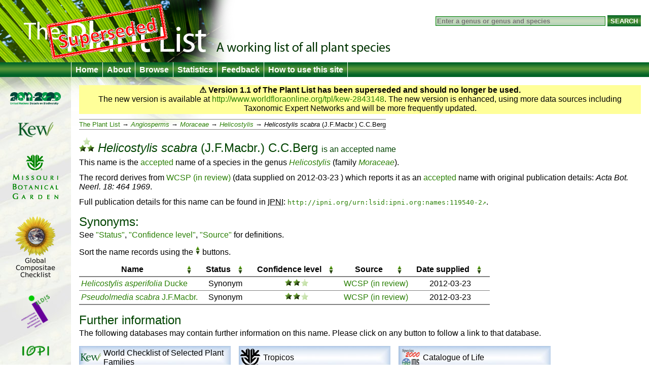

--- FILE ---
content_type: text/html;charset=UTF-8
request_url: http://www.theplantlist.org/tpl1.1/record/kew-2843148?ref=tpl1
body_size: 4039
content:
<!DOCTYPE html>
<html lang="en">
<head>
	<meta charset="UTF-8">
	<meta http-equiv="X-UA-Compatible" content="IE=Edge"/>
	<title>Helicostylis scabra (J.F.Macbr.) C.C.Berg — The Plant List</title>
	<link rel="search" type="application/opensearchdescription+xml" href="/1.1/opensearch.xml" title="The Plant List" />
	<script type="text/javascript" src="/1.1/img/jquery-1.4.3.min.js"></script>
	<script type="text/javascript" src="/1.1/img/jquery.tablesorter.min.js"></script>
<!--[if lt IE 9]><script type="text/javascript" src="/1.1/img/html5.js"></script><![endif]-->
	<script type="text/javascript" src="/1.1/img/bsn.AutoSuggest_2.1.3.js"></script>
	<script type="text/javascript" src="/1.1/img/tpl.js"></script>
	
	<link rel="stylesheet" href="/1.1/img/tpl.css"/>
<!--[if lt IE 9]><link rel="stylesheet" href="/1.1/img/tpl-ie8.css"/><![endif]-->
<!--[if lt IE 8]><link rel="stylesheet" href="/1.1/img/tpl-ie7.css"/><![endif]-->
<!--[if lt IE 7]><link rel="stylesheet" href="/1.1/img/tpl-ie6.css"/><![endif]-->
</head>
<body>

<header>
	<h1><a href="/">The Plant List &mdash; A working list for all plant species</a></h1>

	<form id="headerSearchForm" action="/tpl1.1/search" method="get">
		<input id="q" name="q" placeholder="Enter a genus or genus and species" type="search" value="" size="40"/>
		<input type="submit" value="Search" />
	</form>
</header>

<nav>
	<ul>
		<li><a href="/">Home</a></li>
		<li><a href="/1.1/about/">About</a></li>
		<li><a href="/1.1/browse/">Browse</a></li>
		<li><a href="/1.1/statistics/">Statistics</a></li>
		<li><a href="/1.1/feedback/">Feedback</a></li>
		<li><a href="/1.1/help/">How to use this site</a></li>
	</ul>
</nav>

<div id="container">
	<div id="logo">
		<ul>
			<li><a href="http://www.cbd.int/2011-2020"><img src="/1.1/img/logo-2011.png" alt="2011–2020 United Nations Decade on Biodiversity"/></a></li>
			<li><a href="http://www.kew.org/"><img src="/1.1/img/logo-kew.png" alt="Royal Botanic Gardens, Kew"/></a></li>
			<li><a href="http://www.mobot.org/"><img src="/1.1/img/logo-missouri.png" alt="Missouri Botanical Garden"/></a></li>
			<li><a href="http://www.compositae.org/checklist/"><img src="/1.1/img/logo-tica.png" alt="International Compositae Alliance"/></a></li>
			<li><a href="http://www.ildis.org/"><img src="/1.1/img/logo-ildis.png" alt="ILDIS"/></a></li>
			<li><a href="http://plantnet.rbgsyd.nsw.gov.au/iopi/iopihome.htm"><img src="/1.1/img/logo-iopi.png" alt="IOPI"/></a></li>
			<li><a href="http://www.nybg.org/"><img src="/1.1/img/logo-nybg.png" alt="New York Botanic Garden"/></a></li>
			<li><a href="http://www.ipni.org/"><img src="/1.1/img/logo-ipni.png" alt="International Plant Names Index"/></a></li>
			<li><a href="http://www.cbd.int/"><img src="/1.1/img/logo-cbd.png" alt="Convention on Biological Diversity"/></a></li>
			<li><a href="http://www.rbge.org.uk/"><img src="/1.1/img/logo-rbge.png" alt="Royal Botanic Garden Edinburgh"/></a></li>
			<li><a href="http://www.sanbi.org/"><img src="/1.1/img/logo-sanbi.png" alt="South African National Biodiversity Institute"/></a></li>
			<li><a href="http://www.ville-ge.ch/cjb/"><img src="/1.1/img/logo-cjb.png" alt="Les conservatoire et jardin botaniques de la Ville de Genève"/></a></li>
		</ul>
	</div>

	<div id="columns">








<section id="warnVersion">
    <p><strong>&#9888; Version 1.1 of The Plant List has been superseded and should no longer be used.</strong></p>
    <p>The new version is available at <a href="http://www.worldfloraonline.org/tpl/kew-2843148">http://www.worldfloraonline.org/tpl/kew-2843148</a>. The new version is enhanced, using more data sources including Taxonomic Expert Networks and will be more frequently updated.</p>
</section>


<ul class="bread">
    <li><a href="/1.1/browse/">The Plant List</a>
        
            <ul>
                <li><a href="/1.1/browse/A/"><i class="majorgroup">Angiosperms</i></a>
                    <ul>
                        <li><a href="/1.1/browse/A/Moraceae/"><i class="family">Moraceae</i></a>
                            <ul>
                                <li><a href="/1.1/browse/A/Moraceae/Helicostylis/"><i
                                        class="genus">Helicostylis</i></a>
                                    
                                    
                                        <ul>
                                            <li>
                                                <span class="name"><i class="genus">Helicostylis</i> <i class="species">scabra</i> <span class="authorship">(J.F.Macbr.) C.C.Berg</span></span>
                                            </li>
                                        </ul>
                                    
                                </li>
                            </ul>
                        </li>
                    </ul>
                </li>
            </ul>
        </li>
</ul>

<section>

    

    <h1>
        <span class="C-M"><img src="/1.1/img/bM.png"
                                                   alt="M"/></span>
        <span class="name"><i class="genus">Helicostylis</i> <i class="species">scabra</i> <span class="authorship">(J.F.Macbr.) C.C.Berg</span></span>
        <span class="subtitle">is an <a href="/1.1/about/#accepted">accepted</a> name
</span>
    </h1>

    <p>
        This name is the <a href="/1.1/about/#accepted">accepted</a> name of a species in the genus <a href="/1.1/browse/A/Moraceae/Helicostylis/"><i
            class="genus">Helicostylis</i></a>
        (family <a href="/1.1/browse/A/Moraceae/"><i class="family">Moraceae</i></a>).
    </p>

        

    
    
    
    
    <p>The record derives from <a href="/1.1/about/#wcsir">WCSP (in review)</a>
        (data supplied on
            <time>2012-03-23</time>
            )
        which reports it as an <a
                href="/1.1/about/#accepted">accepted</a> name with original publication details: <cite>Acta Bot. Neerl. 18: 464 1969</cite>.
    </p>

    
    
    
    <p>Full publication details for this name can be found in <abbr title="International Plant Names Index">IPNI</abbr>:
        <code><a rel="external" href="http://www.ipni.org/ipni/idPlantNameSearch.do?id=119540-2">http://ipni.org/urn:lsid:ipni.org:names:119540-2</a></code>.
    </p>
    

    
        <h2>Synonyms:</h2>
        
            
            <p id="tablehelp">See <a href="/1.1/about/#status">"Status"</a>, <a href="/1.1/about/#confidence">"Confidence level"</a>, <a href="/1.1/about/#collaborators">"Source"</a> for definitions.</p>

<table class="names synonyms" id="tbl-synonyms">
<thead>
	<tr>
		<th>Name</th>
		<th>Status</th>
		<th>Confi&shy;dence level</th>
		<th>Source</th>
		<th>Date supplied</th>
	</tr>
</thead>
<tbody>




	<tr id="Helicostylis-A">

		<td class="name Synonym"><a href='/tpl1.1/record/kew-2843136'><span class="name"><i class="genus">Helicostylis</i> <i class="species">asperifolia</i> <span class="authorship">Ducke</span></span></a></td>
		<td>Synonym</td>
		<td class="C-M"><img src="/1.1/img/M.png" alt="M"/></td>
		<td class="source"><a href="/1.1/about/#wcsir">WCSP (in review)</a></td>
		<td class="dateExported"><time>2012-03-23</time></td>
	</tr>



	<tr id="Pseudolmedia-S">

		<td class="name Synonym"><a href='/tpl1.1/record/kew-2547625'><span class="name"><i class="genus">Pseudolmedia</i> <i class="species">scabra</i> <span class="authorship">J.F.Macbr.</span></span></a></td>
		<td>Synonym</td>
		<td class="C-M"><img src="/1.1/img/M.png" alt="M"/></td>
		<td class="source"><a href="/1.1/about/#wcsir">WCSP (in review)</a></td>
		<td class="dateExported"><time>2012-03-23</time></td>
	</tr>

</tbody>
</table>

<script type="text/javascript">tplTableInit("tbl-synonyms");</script>

        
        
        
    

    

</section>


    <section class="hidePrint">
        <h2>Further information</h2>

        <p>The following databases may contain further information on this name. Please click on any button to follow a
            link to that database.</p>

        <ul id="furtherInformation">
            <li class="checklist"><a rel="external"
                                     href="http://apps.kew.org/wcsp/qsearch.do?plantName=Helicostylis+scabra"><img
                    src="/1.1/img/fi-kew.png" alt="Kew"/><span>World Checklist of Selected Plant Families</span></a>
            </li>
            <li class="checklist"><a rel="external"
                                     href="http://www.tropicos.org/NameSearch.aspx?name=Helicostylis+scabra"><img
                    src="/1.1/img/fi-tropicos.png" alt=""/><span>Tropicos</span></a></li>
            <li class="checklist"><a rel="external"
                                     href="http://www.catalogueoflife.org/annual-checklist/2010/search/all/key/Helicostylis+scabra"><img
                    src="/1.1/img/fi-col.png" alt="Species 2000 ITIS"/><span>Catalogue of Life</span></a></li>
            <li class="checklist"><a rel="external"
                                     href="http://www.ville-ge.ch/musinfo/bd/cjb/africa/resultat.php?efNom=Helicostylis+scabra&amp;efFamille=&amp;projet%5B%5D=FSA&amp;projet%5B%5D=FTA&amp;projet%5B%5D=FNA&amp;projet%5B%5D=BDM&amp;langue=en&amp;pbRecherche=Rechercher"><img
                    src="/1.1/img/fi-apd.png" alt="APD"/><span>African Plant Database</span></a></li>
            <!--
		<li class="checklist"><a rel="external" href="http://floradobrasil.jbrj.gov.br/jabot/listaBrasil/ConsultaPublicaUC/BemVindoConsultaPublicaConsultar.do?invalidatePageControlCounter=16&amp;idsFilhosAlgas=%5B2%5D&amp;idsFilhosFungos=%5B1%2C10%2C11%5D&amp;lingua=en&amp;grupo=5&amp;familia=null&amp;genero=Helicostylis&amp;especie=scabra&amp;autor=&amp;nomeVernaculo=&amp;nomeCompleto=&amp;formaVida=null&amp;substrato=null&amp;ocorrencia=OCORRE&amp;regiao=QUALQUER&amp;estado=QUALQUER&amp;domFitogeograficos=QUALQUER&amp;bacia=QUALQUER&amp;endemismo=TODOS&amp;origem=TODOS&amp;vegetacao=TODOS&amp;mostrarAte=SUBESP_VAR&amp;opcoesBusca=TODOS_OS_NOMES"><img src="/1.1/img/fi-bfo.png" alt="BFO"/><span>Brazilian Flora Online</span></a></li>
		<li class="checklist"><a rel="external" href="http://floradobrasil.jbrj.gov.br"><img src="/1.1/img/fi-bfo.png" alt="BFO"/><span>Brazilian Flora Online</span></a></li>
		-->
            <li class="checklist"><a
                    rel="external" href="http://floradobrasil.jbrj.gov.br/jabot/listaBrasil/ConsultaPublicaUC/BemVindoConsultaPublicaConsultar.do?invalidatePageControlCounter=16&amp;idsFilhosAlgas=%5B2%5D&amp;idsFilhosFungos=%5B1%2C10%2C11%5D&amp;lingua=en&amp;grupo=5&amp;familia=null&amp;genero=Helicostylis&amp;especie=scabra&amp;autor=&amp;nomeVernaculo=&amp;nomeCompleto=&amp;formaVida=null&amp;substrato=null&amp;ocorrencia=OCORRE&amp;regiao=QUALQUER&amp;estado=QUALQUER&amp;domFitogeograficos=QUALQUER&amp;bacia=QUALQUER&amp;endemismo=TODOS&amp;origem=TODOS&amp;vegetacao=TODOS&amp;mostrarAte=SUBESP_VAR&amp;opcoesBusca=TODOS_OS_NOMES"><img src="/1.1/img/fi-bfo.png" alt="BFO"/><span>Brazilian Flora Online</span></a>
            </li>

            <li class="specimens"><a rel="external"
                                     href="http://data.gbif.org/search/taxa/Helicostylis+scabra"><img
                    src="/1.1/img/fi-gbif.png" alt="GBIF"/><span>Global Biodiversity Information Facility</span></a>
            </li>
            <li class="specimens"><a rel="external"
                                     href="http://sweetgum.nybg.org/vh/specimen_list.php?Where=DetFiledAsTaxonLocal+CONTAINS+'Helicostylis+scabra'"><img
                    src="/1.1/img/fi-nybg.png" alt=""/><span>The New York Botanical Garden Virtual Herbarium</span></a>
            </li>
            <li class="specimens"><a rel="external"
                                     href="http://plants.jstor.org/search?genus=Helicostylis&amp;species=scabra"><img
                    src="/1.1/img/fi-jstor.png" alt=""/><span>JSTOR Plant Science</span></a></li>
            <li class="specimens"><a rel="external"
                                     href="http://apps.kew.org/herbcat/getHomePageResults.do?homePageSearchText=Helicostylis+scabra"><img
                    src="/1.1/img/fi-kew.png" alt="Kew"/><span>Herbarium Catalogue <small>Royal Botanic Gardens, Kew</small></span></a>
            </li>

            <li class="molecular"><a rel="external"
                                     href="http://www.ncbi.nlm.nih.gov/gquery/?term=Helicostylis+scabra"><img
                    src="/1.1/img/fi-genbank.png" alt=""/><span>National Center for Biotechnology Information</span></a>
            </li>
            <li class="molecular"><a rel="external"
                                     href="http://www.ncbi.nlm.nih.gov/sites/entrez?db=nuccore&amp;term=Helicostylis+scabra"><img
                    src="/1.1/img/fi-genbank.png" alt=""/><span>GenBank &mdash; Nucleotide <small>Alphabet of Life</small></span></a>
            </li>

            <li><a rel="external" href="http://www.eol.org/search?q=Helicostylis+scabra"><img
                    src="/1.1/img/fi-eol.png" alt="eol"/><span>Encyclopedia of Life</span></a></li>
            <li><a rel="external"
                   href="http://epic.kew.org/searchepic/summaryquery.do?searchAll=true&amp;scientificName=Helicostylis+scabra"><img
                    src="/1.1/img/fi-kew.png" alt=""/><span>Royal Botanic Gardens, Kew <small>Plant information portal</small></span></a>
            </li>
            <li><a rel="external" href="http://www.biodiversitylibrary.org/name/Helicostylis_scabra"><img
                    src="/1.1/img/fi-bhl.png" alt=""/><span>Biodiversity Heritage Library</span></a></li>
            <li><a rel="external"
                   href="http://species.wikimedia.org/w/index.php?title=Special%3ASearch&amp;search=Helicostylis+scabra"><img
                    src="/1.1/img/fi-wikispecies.png" alt=""/><span>Wikispecies</span></a></li>
                
            <li><a rel="external" href="http://images.google.com/images?q=%22Helicostylis+scabra%22"><img
                    src="/1.1/img/fi-google.png" alt=""/><span>Google Images</span></a></li>
        </ul>

        <p class="clear"><strong>To return to <cite>The Plant List</cite>:</strong> please use your browser's back
            button to return to this page.</p>

    </section>



    <section id="oldVersion">
        <h2>Earlier versions</h2>

        

        

            
                <p>This name was in version 1 of The Plant List, record <a
                        href="/tpl/record/kew-2843148?ref=tpl2">kew-2843148</a>, and has not been changed.</p>
            

            
        
    </section>


	</div>
</div>

<footer>
	<p>
		&copy; The Plant List 2013 &mdash;
		<a rel="license" href="/1.1/terms/">Terms and Conditions</a> &mdash;
		<a href="/1.1/cite/">How to Cite</a>
	</p>
</footer>

<script type="text/javascript" src="http://include.reinvigorate.net/re_.js"></script>
<script type="text/javascript">
try {
	reinvigorate.track("qqd10-7tcw301jmk");
} catch(err) {}
</script>

</body>
</html>

